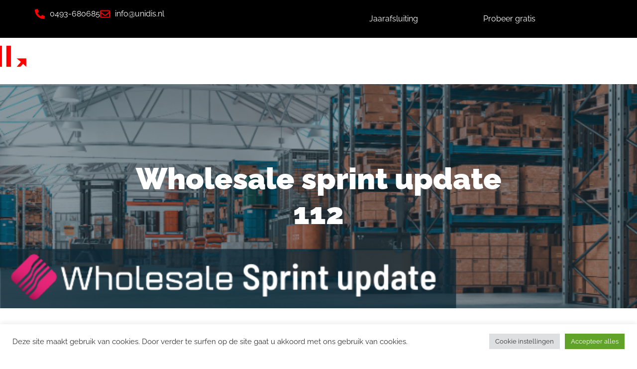

--- FILE ---
content_type: text/css
request_url: https://www.unidis.nl/wp-content/uploads/elementor/css/post-44254.css?ver=1768817739
body_size: 3435
content:
.elementor-kit-44254{--e-global-color-primary:#FF0000;--e-global-color-secondary:#54595F;--e-global-color-text:#7A7A7A;--e-global-color-accent:#61CE70;--e-global-color-5197638:#DE0001;--e-global-color-d93a2ce:#000000;--e-global-color-e334666:#3A3A3A;--e-global-color-bed0f18:#2C2C2C;--e-global-color-55f7a05:#000000;--e-global-color-a7d2fe1:#FFFFFF;--e-global-color-4b24c8d:#02010100;--e-global-color-80fa49f:#FF000014;--e-global-typography-primary-font-family:"Roboto";--e-global-typography-primary-font-weight:600;--e-global-typography-secondary-font-family:"Roboto Slab";--e-global-typography-secondary-font-weight:400;--e-global-typography-text-font-family:"Roboto";--e-global-typography-text-font-weight:400;--e-global-typography-accent-font-family:"Roboto";--e-global-typography-accent-font-weight:500;font-family:"Raleway", Sans-serif;font-size:20px;font-weight:400;line-height:36px;}.elementor-kit-44254 button,.elementor-kit-44254 input[type="button"],.elementor-kit-44254 input[type="submit"],.elementor-kit-44254 .elementor-button{background-color:var( --e-global-color-primary );font-family:"Raleway", Sans-serif;font-size:16px;font-weight:600;line-height:18px;color:var( --e-global-color-a7d2fe1 );padding:15px 30px 15px 30px;}.elementor-kit-44254 button:hover,.elementor-kit-44254 button:focus,.elementor-kit-44254 input[type="button"]:hover,.elementor-kit-44254 input[type="button"]:focus,.elementor-kit-44254 input[type="submit"]:hover,.elementor-kit-44254 input[type="submit"]:focus,.elementor-kit-44254 .elementor-button:hover,.elementor-kit-44254 .elementor-button:focus{background-color:var( --e-global-color-5197638 );color:var( --e-global-color-a7d2fe1 );}.elementor-kit-44254 e-page-transition{background-color:#FFBC7D;}.elementor-kit-44254 a{color:var( --e-global-color-55f7a05 );}.elementor-kit-44254 h1{font-family:"Raleway", Sans-serif;font-size:60px;font-weight:900;line-height:70px;}.elementor-kit-44254 h2{font-family:"Raleway", Sans-serif;font-size:48px;font-weight:800;line-height:52px;}.elementor-kit-44254 h3{font-family:"Raleway", Sans-serif;font-size:32px;font-weight:700;line-height:37px;}.elementor-kit-44254 h4{font-family:"Raleway", Sans-serif;font-size:24px;font-weight:600;line-height:40px;}.elementor-section.elementor-section-boxed > .elementor-container{max-width:1140px;}.e-con{--container-max-width:1140px;}.elementor-widget:not(:last-child){margin-block-end:20px;}.elementor-element{--widgets-spacing:20px 20px;--widgets-spacing-row:20px;--widgets-spacing-column:20px;}{}h1.entry-title{display:var(--page-title-display);}@media(max-width:1024px){.elementor-kit-44254{font-size:18px;line-height:30px;}.elementor-kit-44254 h1{font-size:45px;line-height:38px;}.elementor-kit-44254 h2{font-size:38px;line-height:42px;}.elementor-kit-44254 h3{font-size:28px;line-height:32px;}.elementor-kit-44254 h4{font-size:22px;line-height:28px;}.elementor-section.elementor-section-boxed > .elementor-container{max-width:1024px;}.e-con{--container-max-width:1024px;}}@media(max-width:767px){.elementor-kit-44254{font-size:18px;line-height:26px;}.elementor-kit-44254 h1{font-size:32px;}.elementor-kit-44254 h2{font-size:32px;line-height:36px;}.elementor-kit-44254 h3{font-size:26px;line-height:30px;}.elementor-kit-44254 h4{font-size:22px;line-height:28px;}.elementor-kit-44254 button,.elementor-kit-44254 input[type="button"],.elementor-kit-44254 input[type="submit"],.elementor-kit-44254 .elementor-button{font-size:15px;padding:12px 25px 12px 25px;}.elementor-section.elementor-section-boxed > .elementor-container{max-width:767px;}.e-con{--container-max-width:767px;}}

--- FILE ---
content_type: text/css
request_url: https://www.unidis.nl/wp-content/uploads/elementor/css/post-44469.css?ver=1768817739
body_size: 10899
content:
.elementor-44469 .elementor-element.elementor-element-7359c2b{--display:flex;--flex-direction:row;--container-widget-width:initial;--container-widget-height:100%;--container-widget-flex-grow:1;--container-widget-align-self:stretch;--flex-wrap-mobile:wrap;--gap:0px 0px;--row-gap:0px;--column-gap:0px;--padding-top:10px;--padding-bottom:10px;--padding-left:20px;--padding-right:20px;}.elementor-44469 .elementor-element.elementor-element-7359c2b:not(.elementor-motion-effects-element-type-background), .elementor-44469 .elementor-element.elementor-element-7359c2b > .elementor-motion-effects-container > .elementor-motion-effects-layer{background-color:var( --e-global-color-55f7a05 );}.elementor-44469 .elementor-element.elementor-element-699e5f9{--display:flex;--flex-direction:row;--container-widget-width:calc( ( 1 - var( --container-widget-flex-grow ) ) * 100% );--container-widget-height:100%;--container-widget-flex-grow:1;--container-widget-align-self:stretch;--flex-wrap-mobile:wrap;--align-items:center;--padding-top:0px;--padding-bottom:0px;--padding-left:0px;--padding-right:0px;}.elementor-44469 .elementor-element.elementor-element-699e5f9.e-con{--flex-grow:0;--flex-shrink:0;}.elementor-44469 .elementor-element.elementor-element-2548807 .elementor-icon-list-icon i{color:var( --e-global-color-primary );transition:color 0.3s;}.elementor-44469 .elementor-element.elementor-element-2548807 .elementor-icon-list-icon svg{fill:var( --e-global-color-primary );transition:fill 0.3s;}.elementor-44469 .elementor-element.elementor-element-2548807{--e-icon-list-icon-size:20px;--icon-vertical-offset:0px;}.elementor-44469 .elementor-element.elementor-element-2548807 .elementor-icon-list-item > .elementor-icon-list-text, .elementor-44469 .elementor-element.elementor-element-2548807 .elementor-icon-list-item > a{font-size:16px;}.elementor-44469 .elementor-element.elementor-element-2548807 .elementor-icon-list-text{color:var( --e-global-color-a7d2fe1 );transition:color 0.3s;}.elementor-44469 .elementor-element.elementor-element-a05b35d .elementor-icon-list-icon i{color:var( --e-global-color-primary );transition:color 0.3s;}.elementor-44469 .elementor-element.elementor-element-a05b35d .elementor-icon-list-icon svg{fill:var( --e-global-color-primary );transition:fill 0.3s;}.elementor-44469 .elementor-element.elementor-element-a05b35d{--e-icon-list-icon-size:20px;--icon-vertical-offset:0px;}.elementor-44469 .elementor-element.elementor-element-a05b35d .elementor-icon-list-item > .elementor-icon-list-text, .elementor-44469 .elementor-element.elementor-element-a05b35d .elementor-icon-list-item > a{font-size:16px;}.elementor-44469 .elementor-element.elementor-element-a05b35d .elementor-icon-list-text{color:var( --e-global-color-a7d2fe1 );transition:color 0.3s;}.elementor-44469 .elementor-element.elementor-element-bf31a32{--display:grid;--e-con-grid-template-columns:repeat(2, 1fr);--e-con-grid-template-rows:repeat(1, 1fr);--grid-auto-flow:row;}.elementor-44469 .elementor-element.elementor-element-d92cdec .elementor-icon-list-icon i{transition:color 0.3s;}.elementor-44469 .elementor-element.elementor-element-d92cdec .elementor-icon-list-icon svg{transition:fill 0.3s;}.elementor-44469 .elementor-element.elementor-element-d92cdec{--e-icon-list-icon-size:14px;--icon-vertical-offset:0px;}.elementor-44469 .elementor-element.elementor-element-d92cdec .elementor-icon-list-item > .elementor-icon-list-text, .elementor-44469 .elementor-element.elementor-element-d92cdec .elementor-icon-list-item > a{font-size:16px;}.elementor-44469 .elementor-element.elementor-element-d92cdec .elementor-icon-list-text{text-shadow:0px 0px 10px rgba(0,0,0,0.3);color:#FFFFFF;transition:color 0.3s;}.elementor-44469 .elementor-element.elementor-element-d91cc27 > .elementor-widget-container{margin:0px 0px 0px 0px;padding:0px 0px 0px 0px;}.elementor-44469 .elementor-element.elementor-element-d91cc27 .elementor-icon-list-icon i{transition:color 0.3s;}.elementor-44469 .elementor-element.elementor-element-d91cc27 .elementor-icon-list-icon svg{transition:fill 0.3s;}.elementor-44469 .elementor-element.elementor-element-d91cc27{--e-icon-list-icon-size:14px;--icon-vertical-offset:0px;}.elementor-44469 .elementor-element.elementor-element-d91cc27 .elementor-icon-list-item > .elementor-icon-list-text, .elementor-44469 .elementor-element.elementor-element-d91cc27 .elementor-icon-list-item > a{font-size:16px;}.elementor-44469 .elementor-element.elementor-element-d91cc27 .elementor-icon-list-text{text-shadow:0px 0px 10px rgba(0,0,0,0.3);color:#FFFFFF;transition:color 0.3s;}.elementor-44469 .elementor-element.elementor-element-9a39d2a{--display:flex;--flex-direction:row;--container-widget-width:initial;--container-widget-height:100%;--container-widget-flex-grow:1;--container-widget-align-self:stretch;--flex-wrap-mobile:wrap;--gap:0px 0px;--row-gap:0px;--column-gap:0px;--overlay-opacity:1;--padding-top:15px;--padding-bottom:15px;--padding-left:20px;--padding-right:20px;}.elementor-44469 .elementor-element.elementor-element-9a39d2a::before, .elementor-44469 .elementor-element.elementor-element-9a39d2a > .elementor-background-video-container::before, .elementor-44469 .elementor-element.elementor-element-9a39d2a > .e-con-inner > .elementor-background-video-container::before, .elementor-44469 .elementor-element.elementor-element-9a39d2a > .elementor-background-slideshow::before, .elementor-44469 .elementor-element.elementor-element-9a39d2a > .e-con-inner > .elementor-background-slideshow::before, .elementor-44469 .elementor-element.elementor-element-9a39d2a > .elementor-motion-effects-container > .elementor-motion-effects-layer::before{background-color:transparent;--background-overlay:'';background-image:linear-gradient(30deg, var( --e-global-color-55f7a05 ) 32%, var( --e-global-color-primary ) 30%);}.elementor-44469 .elementor-element.elementor-element-b21f7ac{--display:flex;--min-height:0px;--flex-direction:column;--container-widget-width:100%;--container-widget-height:initial;--container-widget-flex-grow:0;--container-widget-align-self:initial;--flex-wrap-mobile:wrap;--justify-content:center;--padding-top:0px;--padding-bottom:0px;--padding-left:0px;--padding-right:0px;}.elementor-44469 .elementor-element.elementor-element-b21f7ac.e-con{--flex-grow:0;--flex-shrink:0;}.elementor-44469 .elementor-element.elementor-element-07eefc5 > .elementor-widget-container{margin:00px 0px 0px -150px;padding:0px 0px 0px 0px;}.elementor-44469 .elementor-element.elementor-element-07eefc5{text-align:start;}.elementor-44469 .elementor-element.elementor-element-07eefc5 img{width:207px;}.elementor-44469 .elementor-element.elementor-element-42939fe{--display:flex;--flex-direction:column;--container-widget-width:100%;--container-widget-height:initial;--container-widget-flex-grow:0;--container-widget-align-self:initial;--flex-wrap-mobile:wrap;--justify-content:center;--padding-top:0px;--padding-bottom:0px;--padding-left:0px;--padding-right:0px;}.elementor-44469 .elementor-element.elementor-element-197ab6b .elementor-menu-toggle{margin:0 auto;}.elementor-44469 .elementor-element.elementor-element-197ab6b .elementor-nav-menu .elementor-item{font-family:"Raleway", Sans-serif;font-size:16px;font-weight:500;}.elementor-44469 .elementor-element.elementor-element-197ab6b .elementor-nav-menu--main .elementor-item{color:#FFFFFF;fill:#FFFFFF;padding-left:0px;padding-right:0px;padding-top:0px;padding-bottom:0px;}.elementor-44469 .elementor-element.elementor-element-197ab6b{--e-nav-menu-horizontal-menu-item-margin:calc( 20px / 2 );}.elementor-44469 .elementor-element.elementor-element-197ab6b .elementor-nav-menu--main:not(.elementor-nav-menu--layout-horizontal) .elementor-nav-menu > li:not(:last-child){margin-bottom:20px;}.elementor-44469 .elementor-element.elementor-element-197ab6b .elementor-nav-menu--dropdown a:hover,
					.elementor-44469 .elementor-element.elementor-element-197ab6b .elementor-nav-menu--dropdown a.elementor-item-active,
					.elementor-44469 .elementor-element.elementor-element-197ab6b .elementor-nav-menu--dropdown a.highlighted{background-color:var( --e-global-color-primary );}.elementor-44469 .elementor-element.elementor-element-197ab6b .elementor-nav-menu--main > .elementor-nav-menu > li > .elementor-nav-menu--dropdown, .elementor-44469 .elementor-element.elementor-element-197ab6b .elementor-nav-menu__container.elementor-nav-menu--dropdown{margin-top:20px !important;}@media(min-width:768px){.elementor-44469 .elementor-element.elementor-element-699e5f9{--width:58.073%;}.elementor-44469 .elementor-element.elementor-element-b21f7ac{--width:9.057%;}.elementor-44469 .elementor-element.elementor-element-42939fe{--width:75%;}}@media(max-width:1024px) and (min-width:768px){.elementor-44469 .elementor-element.elementor-element-b21f7ac{--width:212.391px;}}@media(max-width:1024px){.elementor-44469 .elementor-element.elementor-element-bf31a32{--grid-auto-flow:row;}.elementor-44469 .elementor-element.elementor-element-07eefc5 > .elementor-widget-container{margin:0px 0px 0px 0px;}.elementor-44469 .elementor-element.elementor-element-07eefc5 img{width:120px;}}@media(max-width:767px){.elementor-44469 .elementor-element.elementor-element-699e5f9{--justify-content:center;}.elementor-44469 .elementor-element.elementor-element-bf31a32{--e-con-grid-template-columns:repeat(2, 1fr);--grid-auto-flow:row;}.elementor-44469 .elementor-element.elementor-element-9a39d2a::before, .elementor-44469 .elementor-element.elementor-element-9a39d2a > .elementor-background-video-container::before, .elementor-44469 .elementor-element.elementor-element-9a39d2a > .e-con-inner > .elementor-background-video-container::before, .elementor-44469 .elementor-element.elementor-element-9a39d2a > .elementor-background-slideshow::before, .elementor-44469 .elementor-element.elementor-element-9a39d2a > .e-con-inner > .elementor-background-slideshow::before, .elementor-44469 .elementor-element.elementor-element-9a39d2a > .elementor-motion-effects-container > .elementor-motion-effects-layer::before{background-color:transparent;background-image:linear-gradient(90deg, var( --e-global-color-55f7a05 ) 75%, var( --e-global-color-primary ) 25%);}.elementor-44469 .elementor-element.elementor-element-b21f7ac{--width:40%;}.elementor-44469 .elementor-element.elementor-element-42939fe{--width:60%;--flex-direction:row;--container-widget-width:calc( ( 1 - var( --container-widget-flex-grow ) ) * 100% );--container-widget-height:100%;--container-widget-flex-grow:1;--container-widget-align-self:stretch;--flex-wrap-mobile:wrap;--justify-content:flex-end;--align-items:flex-end;}.elementor-44469 .elementor-element.elementor-element-197ab6b .elementor-nav-menu--dropdown a{padding-left:30px;padding-right:30px;}.elementor-44469 .elementor-element.elementor-element-197ab6b .elementor-nav-menu--main > .elementor-nav-menu > li > .elementor-nav-menu--dropdown, .elementor-44469 .elementor-element.elementor-element-197ab6b .elementor-nav-menu__container.elementor-nav-menu--dropdown{margin-top:25px !important;}}

--- FILE ---
content_type: text/css
request_url: https://www.unidis.nl/wp-content/uploads/elementor/css/post-44547.css?ver=1768817739
body_size: 18208
content:
.elementor-44547 .elementor-element.elementor-element-48e809a{--display:flex;--flex-direction:column;--container-widget-width:100%;--container-widget-height:initial;--container-widget-flex-grow:0;--container-widget-align-self:initial;--flex-wrap-mobile:wrap;--overlay-opacity:0.41;--padding-top:60px;--padding-bottom:20px;--padding-left:20px;--padding-right:20px;}.elementor-44547 .elementor-element.elementor-element-48e809a:not(.elementor-motion-effects-element-type-background), .elementor-44547 .elementor-element.elementor-element-48e809a > .elementor-motion-effects-container > .elementor-motion-effects-layer{background-color:var( --e-global-color-55f7a05 );}.elementor-44547 .elementor-element.elementor-element-48e809a::before, .elementor-44547 .elementor-element.elementor-element-48e809a > .elementor-background-video-container::before, .elementor-44547 .elementor-element.elementor-element-48e809a > .e-con-inner > .elementor-background-video-container::before, .elementor-44547 .elementor-element.elementor-element-48e809a > .elementor-background-slideshow::before, .elementor-44547 .elementor-element.elementor-element-48e809a > .e-con-inner > .elementor-background-slideshow::before, .elementor-44547 .elementor-element.elementor-element-48e809a > .elementor-motion-effects-container > .elementor-motion-effects-layer::before{background-color:transparent;--background-overlay:'';background-image:linear-gradient(90deg, var( --e-global-color-55f7a05 ) 45%, var( --e-global-color-primary ) 100%);}.elementor-44547 .elementor-element.elementor-element-f436e55{--display:flex;--flex-direction:row;--container-widget-width:initial;--container-widget-height:100%;--container-widget-flex-grow:1;--container-widget-align-self:stretch;--flex-wrap-mobile:wrap;--padding-top:0px;--padding-bottom:0px;--padding-left:0px;--padding-right:0px;}.elementor-44547 .elementor-element.elementor-element-e86a22a{--display:flex;--gap:10px 10px;--row-gap:10px;--column-gap:10px;}.elementor-44547 .elementor-element.elementor-element-24a0987{text-align:start;}.elementor-44547 .elementor-element.elementor-element-24a0987 img{width:150px;}.elementor-44547 .elementor-element.elementor-element-4124e31 > .elementor-widget-container{margin:15px 0px 0px 0px;}.elementor-44547 .elementor-element.elementor-element-4124e31 .elementor-heading-title{font-size:18px;font-weight:600;color:var( --e-global-color-a7d2fe1 );}.elementor-44547 .elementor-element.elementor-element-9ffb95f{width:var( --container-widget-width, 300px );max-width:300px;--container-widget-width:300px;--container-widget-flex-grow:0;font-size:14px;font-weight:400;line-height:22px;color:#F2F2F2;}.elementor-44547 .elementor-element.elementor-element-62151c8 > .elementor-widget-container{margin:15px 0px 0px 0px;}.elementor-44547 .elementor-element.elementor-element-62151c8 .elementor-heading-title{font-size:18px;font-weight:600;color:var( --e-global-color-a7d2fe1 );}.elementor-44547 .elementor-element.elementor-element-e6d25bd{text-align:start;}.elementor-44547 .elementor-element.elementor-element-e6d25bd img{width:140px;}.elementor-44547 .elementor-element.elementor-element-b15da06{text-align:start;}.elementor-44547 .elementor-element.elementor-element-b15da06 img{width:140px;}.elementor-44547 .elementor-element.elementor-element-72894c4{text-align:start;}.elementor-44547 .elementor-element.elementor-element-72894c4 img{width:150px;}.elementor-44547 .elementor-element.elementor-element-63fbc70{--display:flex;--flex-direction:row;--container-widget-width:calc( ( 1 - var( --container-widget-flex-grow ) ) * 100% );--container-widget-height:100%;--container-widget-flex-grow:1;--container-widget-align-self:stretch;--flex-wrap-mobile:wrap;--align-items:center;border-style:none;--border-style:none;--border-radius:4px 4px 4px 4px;--margin-top:20px;--margin-bottom:0px;--margin-left:0px;--margin-right:0px;}.elementor-44547 .elementor-element.elementor-element-63fbc70:not(.elementor-motion-effects-element-type-background), .elementor-44547 .elementor-element.elementor-element-63fbc70 > .elementor-motion-effects-container > .elementor-motion-effects-layer{background-color:#FFFFFF40;}.elementor-44547 .elementor-element.elementor-element-70666a4 .elementor-icon-wrapper{text-align:center;}.elementor-44547 .elementor-element.elementor-element-70666a4.elementor-view-stacked .elementor-icon{background-color:var( --e-global-color-a7d2fe1 );}.elementor-44547 .elementor-element.elementor-element-70666a4.elementor-view-framed .elementor-icon, .elementor-44547 .elementor-element.elementor-element-70666a4.elementor-view-default .elementor-icon{color:var( --e-global-color-a7d2fe1 );border-color:var( --e-global-color-a7d2fe1 );}.elementor-44547 .elementor-element.elementor-element-70666a4.elementor-view-framed .elementor-icon, .elementor-44547 .elementor-element.elementor-element-70666a4.elementor-view-default .elementor-icon svg{fill:var( --e-global-color-a7d2fe1 );}.elementor-44547 .elementor-element.elementor-element-70666a4 .elementor-icon{font-size:30px;}.elementor-44547 .elementor-element.elementor-element-70666a4 .elementor-icon svg{height:30px;}.elementor-44547 .elementor-element.elementor-element-f0c4fdc .elementor-heading-title{font-size:18px;line-height:24px;color:var( --e-global-color-a7d2fe1 );}.elementor-44547 .elementor-element.elementor-element-ae8e68d{--display:flex;--gap:5px 5px;--row-gap:5px;--column-gap:5px;}.elementor-44547 .elementor-element.elementor-element-9287509 .elementor-heading-title{color:var( --e-global-color-a7d2fe1 );}.elementor-44547 .elementor-element.elementor-element-62922ab > .elementor-widget-container{margin:15px 0px 0px 0px;}.elementor-44547 .elementor-element.elementor-element-62922ab .elementor-heading-title{font-size:18px;font-weight:600;color:var( --e-global-color-a7d2fe1 );}.elementor-44547 .elementor-element.elementor-element-7f3fdd1 > .elementor-widget-container{margin:-1px 0px 0px 0px;padding:0px 0px 0px 0px;}.elementor-44547 .elementor-element.elementor-element-7f3fdd1 .elementor-icon-list-icon i{color:var( --e-global-color-primary );transition:color 0.3s;}.elementor-44547 .elementor-element.elementor-element-7f3fdd1 .elementor-icon-list-icon svg{fill:var( --e-global-color-primary );transition:fill 0.3s;}.elementor-44547 .elementor-element.elementor-element-7f3fdd1{--e-icon-list-icon-size:15px;--icon-vertical-offset:0px;}.elementor-44547 .elementor-element.elementor-element-7f3fdd1 .elementor-icon-list-item > .elementor-icon-list-text, .elementor-44547 .elementor-element.elementor-element-7f3fdd1 .elementor-icon-list-item > a{font-size:14px;}.elementor-44547 .elementor-element.elementor-element-7f3fdd1 .elementor-icon-list-text{color:#F2F2F2;transition:color 0.3s;}.elementor-44547 .elementor-element.elementor-element-c807cba > .elementor-widget-container{margin:-10px 0px 0px 0px;}.elementor-44547 .elementor-element.elementor-element-c807cba .elementor-icon-list-icon i{color:var( --e-global-color-primary );transition:color 0.3s;}.elementor-44547 .elementor-element.elementor-element-c807cba .elementor-icon-list-icon svg{fill:var( --e-global-color-primary );transition:fill 0.3s;}.elementor-44547 .elementor-element.elementor-element-c807cba{--e-icon-list-icon-size:15px;--icon-vertical-offset:0px;}.elementor-44547 .elementor-element.elementor-element-c807cba .elementor-icon-list-item > .elementor-icon-list-text, .elementor-44547 .elementor-element.elementor-element-c807cba .elementor-icon-list-item > a{font-size:14px;}.elementor-44547 .elementor-element.elementor-element-c807cba .elementor-icon-list-text{color:#F2F2F2;transition:color 0.3s;}.elementor-44547 .elementor-element.elementor-element-126b9f4 > .elementor-widget-container{margin:15px 0px 0px 0px;}.elementor-44547 .elementor-element.elementor-element-126b9f4 .elementor-heading-title{font-size:18px;font-weight:600;color:var( --e-global-color-a7d2fe1 );}.elementor-44547 .elementor-element.elementor-element-e1879e7 > .elementor-widget-container{margin:0px 0px 0px 0px;padding:0px 0px 0px 0px;}.elementor-44547 .elementor-element.elementor-element-e1879e7 .elementor-icon-list-icon i{color:var( --e-global-color-primary );transition:color 0.3s;}.elementor-44547 .elementor-element.elementor-element-e1879e7 .elementor-icon-list-icon svg{fill:var( --e-global-color-primary );transition:fill 0.3s;}.elementor-44547 .elementor-element.elementor-element-e1879e7{--e-icon-list-icon-size:15px;--icon-vertical-offset:0px;}.elementor-44547 .elementor-element.elementor-element-e1879e7 .elementor-icon-list-item > .elementor-icon-list-text, .elementor-44547 .elementor-element.elementor-element-e1879e7 .elementor-icon-list-item > a{font-size:14px;}.elementor-44547 .elementor-element.elementor-element-e1879e7 .elementor-icon-list-text{color:#F2F2F2;transition:color 0.3s;}.elementor-44547 .elementor-element.elementor-element-f238c20 > .elementor-widget-container{margin:-10px 0px 0px 0px;padding:0px 0px 0px 0px;}.elementor-44547 .elementor-element.elementor-element-f238c20 .elementor-icon-list-icon i{color:var( --e-global-color-primary );transition:color 0.3s;}.elementor-44547 .elementor-element.elementor-element-f238c20 .elementor-icon-list-icon svg{fill:var( --e-global-color-primary );transition:fill 0.3s;}.elementor-44547 .elementor-element.elementor-element-f238c20{--e-icon-list-icon-size:15px;--icon-vertical-offset:0px;}.elementor-44547 .elementor-element.elementor-element-f238c20 .elementor-icon-list-item > .elementor-icon-list-text, .elementor-44547 .elementor-element.elementor-element-f238c20 .elementor-icon-list-item > a{font-size:14px;}.elementor-44547 .elementor-element.elementor-element-f238c20 .elementor-icon-list-text{color:#F2F2F2;transition:color 0.3s;}.elementor-44547 .elementor-element.elementor-element-b963f55 > .elementor-widget-container{margin:15px 0px 0px 0px;}.elementor-44547 .elementor-element.elementor-element-b963f55 .elementor-heading-title{font-size:18px;font-weight:600;color:var( --e-global-color-a7d2fe1 );}.elementor-44547 .elementor-element.elementor-element-d5e7c33 > .elementor-widget-container{margin:0px 0px 0px 0px;padding:0px 0px 0px 0px;}.elementor-44547 .elementor-element.elementor-element-d5e7c33 .elementor-icon-list-icon i{color:var( --e-global-color-primary );transition:color 0.3s;}.elementor-44547 .elementor-element.elementor-element-d5e7c33 .elementor-icon-list-icon svg{fill:var( --e-global-color-primary );transition:fill 0.3s;}.elementor-44547 .elementor-element.elementor-element-d5e7c33{--e-icon-list-icon-size:15px;--icon-vertical-offset:0px;}.elementor-44547 .elementor-element.elementor-element-d5e7c33 .elementor-icon-list-item > .elementor-icon-list-text, .elementor-44547 .elementor-element.elementor-element-d5e7c33 .elementor-icon-list-item > a{font-size:14px;}.elementor-44547 .elementor-element.elementor-element-d5e7c33 .elementor-icon-list-text{color:#F2F2F2;transition:color 0.3s;}.elementor-44547 .elementor-element.elementor-element-32814eb > .elementor-widget-container{margin:-10px 0px 0px 0px;padding:0px 0px 0px 0px;}.elementor-44547 .elementor-element.elementor-element-32814eb .elementor-icon-list-icon i{color:var( --e-global-color-primary );transition:color 0.3s;}.elementor-44547 .elementor-element.elementor-element-32814eb .elementor-icon-list-icon svg{fill:var( --e-global-color-primary );transition:fill 0.3s;}.elementor-44547 .elementor-element.elementor-element-32814eb{--e-icon-list-icon-size:15px;--icon-vertical-offset:0px;}.elementor-44547 .elementor-element.elementor-element-32814eb .elementor-icon-list-item > .elementor-icon-list-text, .elementor-44547 .elementor-element.elementor-element-32814eb .elementor-icon-list-item > a{font-size:14px;}.elementor-44547 .elementor-element.elementor-element-32814eb .elementor-icon-list-text{color:#F2F2F2;transition:color 0.3s;}.elementor-44547 .elementor-element.elementor-element-49d8a12 > .elementor-widget-container{margin:15px 0px 0px 0px;}.elementor-44547 .elementor-element.elementor-element-49d8a12 .elementor-heading-title{font-size:18px;font-weight:600;color:var( --e-global-color-a7d2fe1 );}.elementor-44547 .elementor-element.elementor-element-6f82997{width:var( --container-widget-width, 300px );max-width:300px;--container-widget-width:300px;--container-widget-flex-grow:0;font-size:14px;font-weight:400;line-height:22px;color:#FFFFFF;}.elementor-44547 .elementor-element.elementor-element-d763018 > .elementor-widget-container{margin:-10px 0px 0px 0px;padding:0px 0px 0px 0px;}.elementor-44547 .elementor-element.elementor-element-d763018 .elementor-icon-list-icon i{color:var( --e-global-color-primary );transition:color 0.3s;}.elementor-44547 .elementor-element.elementor-element-d763018 .elementor-icon-list-icon svg{fill:var( --e-global-color-primary );transition:fill 0.3s;}.elementor-44547 .elementor-element.elementor-element-d763018{--e-icon-list-icon-size:15px;--icon-vertical-offset:0px;}.elementor-44547 .elementor-element.elementor-element-d763018 .elementor-icon-list-item > .elementor-icon-list-text, .elementor-44547 .elementor-element.elementor-element-d763018 .elementor-icon-list-item > a{font-size:14px;}.elementor-44547 .elementor-element.elementor-element-d763018 .elementor-icon-list-text{color:#F2F2F2;transition:color 0.3s;}.elementor-44547 .elementor-element.elementor-element-94f2202{--display:flex;--gap:5px 5px;--row-gap:5px;--column-gap:5px;}.elementor-44547 .elementor-element.elementor-element-f37837e .elementor-heading-title{color:var( --e-global-color-a7d2fe1 );}.elementor-44547 .elementor-element.elementor-element-3c510cc{--display:flex;--flex-direction:row;--container-widget-width:calc( ( 1 - var( --container-widget-flex-grow ) ) * 100% );--container-widget-height:100%;--container-widget-flex-grow:1;--container-widget-align-self:stretch;--flex-wrap-mobile:wrap;--justify-content:center;--align-items:center;border-style:solid;--border-style:solid;border-width:1px 0px 0px 0px;--border-top-width:1px;--border-right-width:0px;--border-bottom-width:0px;--border-left-width:0px;border-color:#E7E7E7;--border-color:#E7E7E7;--padding-top:20px;--padding-bottom:20px;--padding-left:0px;--padding-right:0px;}.elementor-44547 .elementor-element.elementor-element-adc736b{text-align:center;font-size:14px;line-height:22px;color:#BFBFBF;}.elementor-44547 .elementor-element.elementor-element-8ef5323 .elementor-nav-menu .elementor-item{font-size:14px;}.elementor-44547 .elementor-element.elementor-element-8ef5323 .elementor-nav-menu--main .elementor-item{color:var( --e-global-color-a7d2fe1 );fill:var( --e-global-color-a7d2fe1 );padding-left:0px;padding-right:0px;padding-top:0px;padding-bottom:0px;}.elementor-44547 .elementor-element.elementor-element-8ef5323 .elementor-nav-menu--main .elementor-item:hover,
					.elementor-44547 .elementor-element.elementor-element-8ef5323 .elementor-nav-menu--main .elementor-item.elementor-item-active,
					.elementor-44547 .elementor-element.elementor-element-8ef5323 .elementor-nav-menu--main .elementor-item.highlighted,
					.elementor-44547 .elementor-element.elementor-element-8ef5323 .elementor-nav-menu--main .elementor-item:focus{color:var( --e-global-color-primary );fill:var( --e-global-color-primary );}.elementor-44547 .elementor-element.elementor-element-8ef5323 .elementor-nav-menu--main .elementor-item.elementor-item-active{color:var( --e-global-color-a7d2fe1 );}.elementor-44547 .elementor-element.elementor-element-8ef5323 .e--pointer-framed .elementor-item:before{border-width:0px;}.elementor-44547 .elementor-element.elementor-element-8ef5323 .e--pointer-framed.e--animation-draw .elementor-item:before{border-width:0 0 0px 0px;}.elementor-44547 .elementor-element.elementor-element-8ef5323 .e--pointer-framed.e--animation-draw .elementor-item:after{border-width:0px 0px 0 0;}.elementor-44547 .elementor-element.elementor-element-8ef5323 .e--pointer-framed.e--animation-corners .elementor-item:before{border-width:0px 0 0 0px;}.elementor-44547 .elementor-element.elementor-element-8ef5323 .e--pointer-framed.e--animation-corners .elementor-item:after{border-width:0 0px 0px 0;}.elementor-44547 .elementor-element.elementor-element-8ef5323 .e--pointer-underline .elementor-item:after,
					 .elementor-44547 .elementor-element.elementor-element-8ef5323 .e--pointer-overline .elementor-item:before,
					 .elementor-44547 .elementor-element.elementor-element-8ef5323 .e--pointer-double-line .elementor-item:before,
					 .elementor-44547 .elementor-element.elementor-element-8ef5323 .e--pointer-double-line .elementor-item:after{height:0px;}.elementor-44547 .elementor-element.elementor-element-8ef5323{--e-nav-menu-horizontal-menu-item-margin:calc( 15px / 2 );}.elementor-44547 .elementor-element.elementor-element-8ef5323 .elementor-nav-menu--main:not(.elementor-nav-menu--layout-horizontal) .elementor-nav-menu > li:not(:last-child){margin-bottom:15px;}@media(max-width:1024px){.elementor-44547 .elementor-element.elementor-element-70666a4 .elementor-icon{font-size:25px;}.elementor-44547 .elementor-element.elementor-element-70666a4 .elementor-icon svg{height:25px;}.elementor-44547 .elementor-element.elementor-element-f0c4fdc .elementor-heading-title{font-size:12px;}}@media(min-width:768px){.elementor-44547 .elementor-element.elementor-element-e86a22a{--width:30%;}.elementor-44547 .elementor-element.elementor-element-63fbc70{--width:80%;}.elementor-44547 .elementor-element.elementor-element-ae8e68d{--width:30%;}.elementor-44547 .elementor-element.elementor-element-94f2202{--width:35%;}}@media(max-width:767px){.elementor-44547 .elementor-element.elementor-element-e86a22a{--padding-top:0px;--padding-bottom:0px;--padding-left:0px;--padding-right:0px;}.elementor-44547 .elementor-element.elementor-element-ae8e68d{--padding-top:0px;--padding-bottom:0px;--padding-left:0px;--padding-right:0px;}.elementor-44547 .elementor-element.elementor-element-94f2202{--padding-top:0px;--padding-bottom:0px;--padding-left:0px;--padding-right:0px;}.elementor-44547 .elementor-element.elementor-element-3c510cc{--gap:5px 5px;--row-gap:5px;--column-gap:5px;}}/* Start custom CSS for container, class: .elementor-element-63fbc70 */.elementor-icon-wrapper{
    display: flex
}/* End custom CSS */
/* Start custom CSS for html, class: .elementor-element-ca92315 */._form_29 {
    border-radius: 12px;
    background: #ffebeb;
    padding: 20px 25px 20px 25px;
}/* End custom CSS */

--- FILE ---
content_type: text/css
request_url: https://www.unidis.nl/wp-content/uploads/elementor/css/post-44950.css?ver=1768818226
body_size: 2872
content:
.elementor-44950 .elementor-element.elementor-element-0f113fb{--display:flex;--min-height:450px;--flex-direction:column;--container-widget-width:100%;--container-widget-height:initial;--container-widget-flex-grow:0;--container-widget-align-self:initial;--flex-wrap-mobile:wrap;--justify-content:center;--gap:5px 5px;--row-gap:5px;--column-gap:5px;--overlay-opacity:0.5;--padding-top:0px;--padding-bottom:0px;--padding-left:0px;--padding-right:0px;}.elementor-44950 .elementor-element.elementor-element-0f113fb:not(.elementor-motion-effects-element-type-background), .elementor-44950 .elementor-element.elementor-element-0f113fb > .elementor-motion-effects-container > .elementor-motion-effects-layer{background-color:var( --e-global-color-d93a2ce );background-position:center center;background-repeat:no-repeat;background-size:cover;}.elementor-44950 .elementor-element.elementor-element-0f113fb::before, .elementor-44950 .elementor-element.elementor-element-0f113fb > .elementor-background-video-container::before, .elementor-44950 .elementor-element.elementor-element-0f113fb > .e-con-inner > .elementor-background-video-container::before, .elementor-44950 .elementor-element.elementor-element-0f113fb > .elementor-background-slideshow::before, .elementor-44950 .elementor-element.elementor-element-0f113fb > .e-con-inner > .elementor-background-slideshow::before, .elementor-44950 .elementor-element.elementor-element-0f113fb > .elementor-motion-effects-container > .elementor-motion-effects-layer::before{background-color:var( --e-global-color-55f7a05 );--background-overlay:'';}.elementor-44950 .elementor-element.elementor-element-c9ea4ec{text-align:center;}.elementor-44950 .elementor-element.elementor-element-c9ea4ec .elementor-heading-title{color:var( --e-global-color-a7d2fe1 );}.elementor-44950 .elementor-element.elementor-element-c880a54{--display:flex;--flex-direction:column;--container-widget-width:100%;--container-widget-height:initial;--container-widget-flex-grow:0;--container-widget-align-self:initial;--flex-wrap-mobile:wrap;--padding-top:60px;--padding-bottom:60px;--padding-left:20px;--padding-right:20px;}.elementor-44950 .elementor-element.elementor-element-f5df600 .elementor-icon-list-icon{width:14px;}.elementor-44950 .elementor-element.elementor-element-f5df600 .elementor-icon-list-icon i{font-size:14px;}.elementor-44950 .elementor-element.elementor-element-f5df600 .elementor-icon-list-icon svg{--e-icon-list-icon-size:14px;}@media(min-width:768px){.elementor-44950 .elementor-element.elementor-element-0f113fb{--content-width:850px;}}@media(max-width:1024px){.elementor-44950 .elementor-element.elementor-element-0f113fb{--min-height:300px;--gap:10px 10px;--row-gap:10px;--column-gap:10px;--padding-top:100px;--padding-bottom:0px;--padding-left:0px;--padding-right:0px;}}@media(max-width:767px){.elementor-44950 .elementor-element.elementor-element-0f113fb{--min-height:300px;--justify-content:center;--padding-top:0px;--padding-bottom:0px;--padding-left:0px;--padding-right:0px;}}

--- FILE ---
content_type: text/css; charset=utf-8
request_url: https://fonts.bunny.net/css?family=helvetica:400,700|IBM+Plex+Sans:400
body_size: 464
content:
/* greek */
@font-face {
  font-family: 'IBM Plex Sans';
  font-style: normal;
  font-weight: 400;
  src: url(https://fonts.bunny.net/ibm-plex-sans/files/ibm-plex-sans-greek-400-normal.woff2) format('woff2'), url(https://fonts.bunny.net/ibm-plex-sans/files/ibm-plex-sans-greek-400-normal.woff) format('woff'); 
  unicode-range: U+0370-0377,U+037A-037F,U+0384-038A,U+038C,U+038E-03A1,U+03A3-03FF;
}

/* latin */
@font-face {
  font-family: 'IBM Plex Sans';
  font-style: normal;
  font-weight: 400;
  src: url(https://fonts.bunny.net/ibm-plex-sans/files/ibm-plex-sans-latin-400-normal.woff2) format('woff2'), url(https://fonts.bunny.net/ibm-plex-sans/files/ibm-plex-sans-latin-400-normal.woff) format('woff'); 
  unicode-range: U+0000-00FF,U+0131,U+0152-0153,U+02BB-02BC,U+02C6,U+02DA,U+02DC,U+0304,U+0308,U+0329,U+2000-206F,U+20AC,U+2122,U+2191,U+2193,U+2212,U+2215,U+FEFF,U+FFFD;
}

/* cyrillic */
@font-face {
  font-family: 'IBM Plex Sans';
  font-style: normal;
  font-weight: 400;
  src: url(https://fonts.bunny.net/ibm-plex-sans/files/ibm-plex-sans-cyrillic-400-normal.woff2) format('woff2'), url(https://fonts.bunny.net/ibm-plex-sans/files/ibm-plex-sans-cyrillic-400-normal.woff) format('woff'); 
  unicode-range: U+0301,U+0400-045F,U+0490-0491,U+04B0-04B1,U+2116;
}

/* latin-ext */
@font-face {
  font-family: 'IBM Plex Sans';
  font-style: normal;
  font-weight: 400;
  src: url(https://fonts.bunny.net/ibm-plex-sans/files/ibm-plex-sans-latin-ext-400-normal.woff2) format('woff2'), url(https://fonts.bunny.net/ibm-plex-sans/files/ibm-plex-sans-latin-ext-400-normal.woff) format('woff'); 
  unicode-range: U+0100-02BA,U+02BD-02C5,U+02C7-02CC,U+02CE-02D7,U+02DD-02FF,U+0304,U+0308,U+0329,U+1D00-1DBF,U+1E00-1E9F,U+1EF2-1EFF,U+2020,U+20A0-20AB,U+20AD-20C0,U+2113,U+2C60-2C7F,U+A720-A7FF;
}

/* vietnamese */
@font-face {
  font-family: 'IBM Plex Sans';
  font-style: normal;
  font-weight: 400;
  src: url(https://fonts.bunny.net/ibm-plex-sans/files/ibm-plex-sans-vietnamese-400-normal.woff2) format('woff2'), url(https://fonts.bunny.net/ibm-plex-sans/files/ibm-plex-sans-vietnamese-400-normal.woff) format('woff'); 
  unicode-range: U+0102-0103,U+0110-0111,U+0128-0129,U+0168-0169,U+01A0-01A1,U+01AF-01B0,U+0300-0301,U+0303-0304,U+0308-0309,U+0323,U+0329,U+1EA0-1EF9,U+20AB;
}

/* cyrillic-ext */
@font-face {
  font-family: 'IBM Plex Sans';
  font-style: normal;
  font-weight: 400;
  src: url(https://fonts.bunny.net/ibm-plex-sans/files/ibm-plex-sans-cyrillic-ext-400-normal.woff2) format('woff2'), url(https://fonts.bunny.net/ibm-plex-sans/files/ibm-plex-sans-cyrillic-ext-400-normal.woff) format('woff'); 
  unicode-range: U+0460-052F,U+1C80-1C8A,U+20B4,U+2DE0-2DFF,U+A640-A69F,U+FE2E-FE2F;
}



--- FILE ---
content_type: application/javascript
request_url: https://koi-3qn8xt113e.marketingautomation.services/koi?rf=&hn=www.unidis.nl&lg=en-US%40posix&sr=1280x720&cd=24&vr=2.4.1&se=1769030856100&ac=KOI-46C4BTPN6Q&ts=1769030856&pt=NaN&pl=NaN&loc=https%3A%2F%2Fwww.unidis.nl%2Fwholesale-sprint-update-112%2F&tp=page&ti=Wholesale%20sprint%20update%20112%20-%20Unidis
body_size: -71
content:
window._ss.handleResponse({"isChatbotCapable":false,"trackingID":"202601|697144c897608117556cc15b","type":"page"});


--- FILE ---
content_type: text/javascript;charset=UTF-8
request_url: https://unidis.activehosted.com/f/embed.php?id=29
body_size: 9971
content:
window.cfields = {"1":"bedrijfsnaam"};
window._show_thank_you = function(id, message, trackcmp_url, email) {
    var form = document.getElementById('_form_' + id + '_'), thank_you = form.querySelector('._form-thank-you');
    form.querySelector('._form-content').style.display = 'none';
    thank_you.innerHTML = message;
    thank_you.style.display = 'block';
    const vgoAlias = typeof visitorGlobalObjectAlias === 'undefined' ? 'vgo' : visitorGlobalObjectAlias;
    var visitorObject = window[vgoAlias];
    if (email && typeof visitorObject !== 'undefined') {
        visitorObject('setEmail', email);
        visitorObject('update');
    } else if (typeof(trackcmp_url) != 'undefined' && trackcmp_url) {
        // Site tracking URL to use after inline form submission.
        _load_script(trackcmp_url);
    }
    if (typeof window._form_callback !== 'undefined') window._form_callback(id);
    thank_you.setAttribute('tabindex', '-1');
    thank_you.focus();
};
window._show_unsubscribe = function(id, message, trackcmp_url, email) {
    var form = document.getElementById('_form_' + id + '_'), unsub = form.querySelector('._form-thank-you');
    var branding = form.querySelector('._form-branding');
    if (branding) {
        branding.style.display = 'none';
    }
    form.querySelector('._form-content').style.display = 'none';
    unsub.style.display = 'block';
    form.insertAdjacentHTML('afterend', message)
    const vgoAlias = typeof visitorGlobalObjectAlias === 'undefined' ? 'vgo' : visitorGlobalObjectAlias;
    var visitorObject = window[vgoAlias];
    if (email && typeof visitorObject !== 'undefined') {
        visitorObject('setEmail', email);
        visitorObject('update');
    } else if (typeof(trackcmp_url) != 'undefined' && trackcmp_url) {
        // Site tracking URL to use after inline form submission.
        _load_script(trackcmp_url);
    }
    if (typeof window._form_callback !== 'undefined') window._form_callback(id);
};
window._show_error = function(id, message, html) {
    var form = document.getElementById('_form_' + id + '_'),
        err = document.createElement('div'),
        button = form.querySelector('button[type="submit"]'),
        old_error = form.querySelector('._form_error');
    if (old_error) old_error.parentNode.removeChild(old_error);
    err.innerHTML = message;
    err.className = '_error-inner _form_error _no_arrow';
    var wrapper = document.createElement('div');
    wrapper.className = '_form-inner _show_be_error';
    wrapper.appendChild(err);
    button.parentNode.insertBefore(wrapper, button);
    var submitButton = form.querySelector('[id^="_form"][id$="_submit"]');
    submitButton.disabled = false;
    submitButton.classList.remove('processing');
    if (html) {
        var div = document.createElement('div');
        div.className = '_error-html';
        div.innerHTML = html;
        err.appendChild(div);
    }
};
window._show_pc_confirmation = function(id, header, detail, show, email) {
    var form = document.getElementById('_form_' + id + '_'), pc_confirmation = form.querySelector('._form-pc-confirmation');
    if (pc_confirmation.style.display === 'none') {
        form.querySelector('._form-content').style.display = 'none';
        pc_confirmation.innerHTML = "<div class='_form-title'>" + header + "</div>" + "<p>" + detail + "</p>" +
        "<button class='_submit' id='hideButton'>Voorkeuren beheren</button>";
        pc_confirmation.style.display = 'block';
        var mp = document.querySelector('input[name="mp"]');
        mp.value = '0';
    } else {
        form.querySelector('._form-content').style.display = 'inline';
        pc_confirmation.style.display = 'none';
    }

    var hideButton = document.getElementById('hideButton');
    // Add event listener to the button
    hideButton.addEventListener('click', function() {
        var submitButton = document.querySelector('#_form_29_submit');
        submitButton.disabled = false;
        submitButton.classList.remove('processing');
        var mp = document.querySelector('input[name="mp"]');
        mp.value = '1';
        const cacheBuster = new URL(window.location.href);
        cacheBuster.searchParams.set('v', new Date().getTime());
        window.location.href = cacheBuster.toString();
    });

    const vgoAlias = typeof visitorGlobalObjectAlias === 'undefined' ? 'vgo' : visitorGlobalObjectAlias;
    var visitorObject = window[vgoAlias];
    if (email && typeof visitorObject !== 'undefined') {
        visitorObject('setEmail', email);
        visitorObject('update');
    } else if (typeof(trackcmp_url) != 'undefined' && trackcmp_url) {
        // Site tracking URL to use after inline form submission.
        _load_script(trackcmp_url);
    }
    if (typeof window._form_callback !== 'undefined') window._form_callback(id);
};
window._load_script = function(url, callback, isSubmit) {
    var head = document.querySelector('head'), script = document.createElement('script'), r = false;
    var submitButton = document.querySelector('#_form_29_submit');
    script.charset = 'utf-8';
    script.src = url;
    if (callback) {
        script.onload = script.onreadystatechange = function() {
            if (!r && (!this.readyState || this.readyState == 'complete')) {
                r = true;
                callback();
            }
        };
    }
    script.onerror = function() {
        if (isSubmit) {
            if (script.src.length > 10000) {
                _show_error("697144C67C18E", "Sorry, je inzending is mislukt. Kort je antwoorden en probeer het opnieuw.");
            } else {
                _show_error("697144C67C18E", "Sorry, je inzending is mislukt. Probeer het opnieuw.");
            }
            submitButton.disabled = false;
            submitButton.classList.remove('processing');
        }
    }

    head.appendChild(script);
};
(function() {
    var iti;
    if (window.location.search.search("excludeform") !== -1) return false;
    var getCookie = function(name) {
        var match = document.cookie.match(new RegExp('(^|; )' + name + '=([^;]+)'));
        return match ? match[2] : localStorage.getItem(name);
    }
    var setCookie = function(name, value) {
        var now = new Date();
        var time = now.getTime();
        var expireTime = time + 1000 * 60 * 60 * 24 * 365;
        now.setTime(expireTime);
        document.cookie = name + '=' + value + '; expires=' + now + ';path=/; Secure; SameSite=Lax;';
        localStorage.setItem(name, value);
    }
    var addEvent = function(element, event, func) {
        if (element.addEventListener) {
            element.addEventListener(event, func);
        } else {
            var oldFunc = element['on' + event];
            element['on' + event] = function() {
                oldFunc.apply(this, arguments);
                func.apply(this, arguments);
            };
        }
    }
    var _removed = false;
    var _form_output = '\<style\>@import url(https:\/\/fonts.bunny.net\/css?family=helvetica:400,700|IBM+Plex+Sans:400);\<\/style\>\<style\>\n#_form_697144C67C18E_{font-size:14px;line-height:1.6;font-family:arial, helvetica, sans-serif;margin:0}._form_hide{display:none;visibility:hidden}._form_show{display:block;visibility:visible}#_form_697144C67C18E_._form-top{top:0}#_form_697144C67C18E_._form-bottom{bottom:0}#_form_697144C67C18E_._form-left{left:0}#_form_697144C67C18E_._form-right{right:0}#_form_697144C67C18E_ input[type=\"text\"],#_form_697144C67C18E_ input[type=\"tel\"],#_form_697144C67C18E_ input[type=\"date\"],#_form_697144C67C18E_ textarea{padding:6px;height:auto;border:#979797 1px solid;border-radius:4px;color:#000 !important;font-size:14px;-webkit-box-sizing:border-box;-moz-box-sizing:border-box;box-sizing:border-box}#_form_697144C67C18E_ textarea{resize:none}#_form_697144C67C18E_ ._submit{-webkit-appearance:none;cursor:pointer;font-family:arial, sans-serif;font-size:14px;text-align:center;background:#FFFFFF !important;border:0 !important;-moz-border-radius:4px !important;-webkit-border-radius:4px !important;border-radius:4px !important;color:#FF0000 !important;padding:15px !important}#_form_697144C67C18E_ ._submit:disabled{cursor:not-allowed;opacity:0.4}#_form_697144C67C18E_ ._submit.processing{position:relative}#_form_697144C67C18E_ ._submit.processing::before{content:\"\";width:1em;height:1em;position:absolute;z-index:1;top:50%;left:50%;border:double 3px transparent;border-radius:50%;background-image:linear-gradient(#FFFFFF, #FFFFFF), conic-gradient(#FFFFFF, #FF0000);background-origin:border-box;background-clip:content-box, border-box;animation:1200ms ease 0s infinite normal none running _spin}#_form_697144C67C18E_ ._submit.processing::after{content:\"\";position:absolute;top:0;bottom:0;left:0;right:0}@keyframes _spin{0%{transform:translate(-50%, -50%) rotate(90deg)}100%{transform:translate(-50%, -50%) rotate(450deg)}}#_form_697144C67C18E_ ._close-icon{cursor:pointer;background-image:url(\"https:\/\/d226aj4ao1t61q.cloudfront.net\/esfkyjh1u_forms-close-dark.png\");background-repeat:no-repeat;background-size:14.2px 14.2px;position:absolute;display:block;top:11px;right:9px;overflow:hidden;width:16.2px;height:16.2px}#_form_697144C67C18E_ ._close-icon:before{position:relative}#_form_697144C67C18E_ ._form-body{margin-bottom:30px}#_form_697144C67C18E_ ._form-image-left{width:150px;float:left}#_form_697144C67C18E_ ._form-content-right{margin-left:164px}#_form_697144C67C18E_ ._form-branding{color:#fff;font-size:10px;clear:both;text-align:left;margin-top:30px;font-weight:100}#_form_697144C67C18E_ ._form-branding ._logo{display:block;width:130px;height:14px;margin-top:6px;background-image:url(\"https:\/\/d226aj4ao1t61q.cloudfront.net\/hh9ujqgv5_aclogo_li.png\");background-size:130px auto;background-repeat:no-repeat}#_form_697144C67C18E_ .form-sr-only{position:absolute;width:1px;height:1px;padding:0;margin:-1px;overflow:hidden;clip:rect(0, 0, 0, 0);border:0}#_form_697144C67C18E_ ._form-label,#_form_697144C67C18E_ ._form_element ._form-label{font-weight:bold;margin-bottom:5px;display:block}#_form_697144C67C18E_._dark ._form-branding{color:#333}#_form_697144C67C18E_._dark ._form-branding ._logo{background-image:url(\"https:\/\/d226aj4ao1t61q.cloudfront.net\/jftq2c8s_aclogo_dk.png\")}#_form_697144C67C18E_ ._form_element{position:relative;margin-bottom:10px;font-size:0;max-width:100%}#_form_697144C67C18E_ ._form_element *{font-size:14px}#_form_697144C67C18E_ ._form_element._clear{clear:both;width:100%;float:none}#_form_697144C67C18E_ ._form_element._clear:after{clear:left}#_form_697144C67C18E_ ._form_element input[type=\"text\"],#_form_697144C67C18E_ ._form_element input[type=\"date\"],#_form_697144C67C18E_ ._form_element select,#_form_697144C67C18E_ ._form_element textarea:not(.g-recaptcha-response){display:block;width:100%;-webkit-box-sizing:border-box;-moz-box-sizing:border-box;box-sizing:border-box;font-family:inherit}#_form_697144C67C18E_ ._field-wrapper{position:relative}#_form_697144C67C18E_ ._inline-style{float:left}#_form_697144C67C18E_ ._inline-style input[type=\"text\"]{width:150px}#_form_697144C67C18E_ ._inline-style:not(._clear){margin-right:20px}#_form_697144C67C18E_ ._form_element img._form-image{max-width:100%}#_form_697144C67C18E_ ._form_element ._form-fieldset{border:0;padding:0.01em 0 0 0;margin:0;min-width:0}#_form_697144C67C18E_ ._clear-element{clear:left}#_form_697144C67C18E_ ._full_width{width:100%}#_form_697144C67C18E_ ._form_full_field{display:block;width:100%;margin-bottom:10px}#_form_697144C67C18E_ input[type=\"text\"]._has_error,#_form_697144C67C18E_ textarea._has_error{border:#F37C7B 1px solid}#_form_697144C67C18E_ input[type=\"checkbox\"]._has_error{outline:#F37C7B 1px solid}#_form_697144C67C18E_ ._show_be_error{float:left}#_form_697144C67C18E_ ._error{display:block;position:absolute;font-size:14px;z-index:10000001}#_form_697144C67C18E_ ._error._above{padding-bottom:4px;bottom:39px;right:0}#_form_697144C67C18E_ ._error._below{padding-top:8px;top:100%;right:0}#_form_697144C67C18E_ ._error._above ._error-arrow{bottom:-4px;right:15px;border-left:8px solid transparent;border-right:8px solid transparent;border-top:8px solid #FFDDDD}#_form_697144C67C18E_ ._error._below ._error-arrow{top:0;right:15px;border-left:8px solid transparent;border-right:8px solid transparent;border-bottom:8px solid #FFDDDD}#_form_697144C67C18E_ ._error-inner{padding:12px 12px 12px 36px;background-color:#FFDDDD;background-image:url(\"data:image\/svg+xml,%3Csvg width=\'16\' height=\'16\' viewBox=\'0 0 16 16\' fill=\'none\' xmlns=\'http:\/\/www.w3.org\/2000\/svg\'%3E%3Cpath fill-rule=\'evenodd\' clip-rule=\'evenodd\' d=\'M16 8C16 12.4183 12.4183 16 8 16C3.58172 16 0 12.4183 0 8C0 3.58172 3.58172 0 8 0C12.4183 0 16 3.58172 16 8ZM9 3V9H7V3H9ZM9 13V11H7V13H9Z\' fill=\'%23CA0000\'\/%3E%3C\/svg%3E\");background-repeat:no-repeat;background-position:12px center;font-size:14px;font-family:arial, sans-serif;font-weight:600;line-height:16px;color:#000;text-align:center;text-decoration:none;-webkit-border-radius:4px;-moz-border-radius:4px;border-radius:4px;box-shadow:0 1px 4px rgba(31, 33, 41, 0.298295)}@media only screen and (max-width:319px){#_form_697144C67C18E_ ._error-inner{padding:7px 7px 7px 25px;font-size:12px;line-height:12px;background-position:4px center;max-width:100px;white-space:nowrap;overflow:hidden;text-overflow:ellipsis}}#_form_697144C67C18E_ ._error-inner._form_error{margin-bottom:5px;text-align:left}#_form_697144C67C18E_ ._button-wrapper ._error-inner._form_error{position:static}#_form_697144C67C18E_ ._error-inner._no_arrow{margin-bottom:10px}#_form_697144C67C18E_ ._error-arrow{position:absolute;width:0;height:0}#_form_697144C67C18E_ ._error-html{margin-bottom:10px}.pika-single{z-index:10000001 !important}#_form_697144C67C18E_ input[type=\"text\"].datetime_date{width:69%;display:inline}#_form_697144C67C18E_ select.datetime_time{width:29%;display:inline;height:32px}#_form_697144C67C18E_ input[type=\"date\"].datetime_date{width:69%;display:inline-flex}#_form_697144C67C18E_ input[type=\"time\"].datetime_time{width:29%;display:inline-flex}@media (min-width:320px) and (max-width:667px){::-webkit-scrollbar{display:none}#_form_697144C67C18E_{margin:0;width:100%;min-width:100%;max-width:100%;box-sizing:border-box}#_form_697144C67C18E_ *{-webkit-box-sizing:border-box;-moz-box-sizing:border-box;box-sizing:border-box;font-size:1em}#_form_697144C67C18E_ ._form-content{margin:0;width:100%}#_form_697144C67C18E_ ._form-inner{display:block;min-width:100%}#_form_697144C67C18E_ ._form-title,#_form_697144C67C18E_ ._inline-style{margin-top:0;margin-right:0;margin-left:0}#_form_697144C67C18E_ ._form-title{font-size:1.2em}#_form_697144C67C18E_ ._form_element{margin:0 0 20px;padding:0;width:100%}#_form_697144C67C18E_ ._form-element,#_form_697144C67C18E_ ._inline-style,#_form_697144C67C18E_ input[type=\"text\"],#_form_697144C67C18E_ label,#_form_697144C67C18E_ p,#_form_697144C67C18E_ textarea:not(.g-recaptcha-response){float:none;display:block;width:100%}#_form_697144C67C18E_ ._row._checkbox-radio label{display:inline}#_form_697144C67C18E_ ._row,#_form_697144C67C18E_ p,#_form_697144C67C18E_ label{margin-bottom:0.7em;width:100%}#_form_697144C67C18E_ ._row input[type=\"checkbox\"],#_form_697144C67C18E_ ._row input[type=\"radio\"]{margin:0 !important;vertical-align:middle !important}#_form_697144C67C18E_ ._row input[type=\"checkbox\"]+span label{display:inline}#_form_697144C67C18E_ ._row span label{margin:0 !important;width:initial !important;vertical-align:middle !important}#_form_697144C67C18E_ ._form-image{max-width:100%;height:auto !important}#_form_697144C67C18E_ input[type=\"text\"]{padding-left:10px;padding-right:10px;font-size:16px;line-height:1.3em;-webkit-appearance:none}#_form_697144C67C18E_ input[type=\"radio\"],#_form_697144C67C18E_ input[type=\"checkbox\"]{display:inline-block;width:1.3em;height:1.3em;font-size:1em;margin:0 0.3em 0 0;vertical-align:baseline}#_form_697144C67C18E_ button[type=\"submit\"]{padding:20px;font-size:1.5em}#_form_697144C67C18E_ ._inline-style{margin:20px 0 0 !important}#_form_697144C67C18E_ ._inline-style input[type=\"text\"]{width:100%}}#_form_697144C67C18E_ .sms_consent_checkbox{position:relative;width:100%;display:flex;align-items:flex-start;padding:20px 0}#_form_697144C67C18E_ .sms_consent_checkbox input[type=\"checkbox\"]{float:left;margin:5px 10px 10px 0}#_form_697144C67C18E_ .sms_consent_checkbox .sms_consent_message{display:inline;float:left;text-align:left;margin-bottom:10px;font-size:14px;color:#7D8799}#_form_697144C67C18E_ .sms_consent_checkbox .sms_consent_message.sms_consent_mini{width:90%}#_form_697144C67C18E_ .sms_consent_checkbox ._error._above{right:auto;bottom:0}#_form_697144C67C18E_ .sms_consent_checkbox ._error._above ._error-arrow{right:auto;left:5px}@media (min-width:320px) and (max-width:667px){#_form_697144C67C18E_ .sms_consent_checkbox ._error._above{top:-30px;left:0;bottom:auto}}#_form_697144C67C18E_ .field-required{color:#FF0000}#_form_697144C67C18E_{position:relative;text-align:left;margin:25px auto 0;padding-top:20px;padding-right:20px;padding-bottom:20px;padding-left:20px;-webkit-box-sizing:border-box;-moz-box-sizing:border-box;box-sizing:border-box;background:transparent !important;border:0;max-width:340px;-moz-border-radius:0px !important;-webkit-border-radius:0px !important;border-radius:0px !important;color:#454545}#_form_697144C67C18E_ ._show_be_error{min-width:100%}#_form_697144C67C18E_._inline-form,#_form_697144C67C18E_._inline-form ._form-content{font-family:Helvetica;font-size:14px;font-weight:400}#_form_697144C67C18E_._inline-form ._row span:not(.field-required),#_form_697144C67C18E_._inline-form ._row label{font-family:Helvetica;font-size:14px;font-weight:400;line-height:1.6em;color:#454545 !important}#_form_697144C67C18E__inlineform input[type=\"text\"],#_form_697144C67C18E__inlineform input[type=\"date\"],#_form_697144C67C18E__inlineform input[type=\"tel\"],#_form_697144C67C18E__inlineform select,#_form_697144C67C18E__inlineform textarea:not(.g-recaptcha-response){font-family:Helvetica;font-size:14px;font-weight:400;font-color:#000000;line-height:1.6em}#_form_697144C67C18E_._inline-form ._html-code *:not(h1, h2, h3, h4, h5, h6),#_form_697144C67C18E_._inline-form .sms_consent_message,#_form_697144C67C18E_._inline-form ._form-thank-you{font-family:Helvetica;font-size:14px;font-weight:400;color:#454545 !important}#_form_697144C67C18E_._inline-form ._form-label,#_form_697144C67C18E_._inline-form ._form-emailidentifier,#_form_697144C67C18E_._inline-form ._form-checkbox-option-label{font-family:Helvetica;font-size:14px;font-weight:700;line-height:1.6em;color:#454545 !important}#_form_697144C67C18E_._inline-form ._submit{margin-top:12px;font-family:Helvetica;font-size:14px;font-weight:400}#_form_697144C67C18E_._inline-form ._html-code h1,#_form_697144C67C18E_._inline-form ._html-code h2,#_form_697144C67C18E_._inline-form ._html-code h3,#_form_697144C67C18E_._inline-form ._html-code h4,#_form_697144C67C18E_._inline-form ._html-code h5,#_form_697144C67C18E_._inline-form ._html-code h6,#_form_697144C67C18E_._inline-form ._form-title{font-family:Helvetica;font-size:16px;line-height:normal;font-weight:700;color:#454545;margin-bottom:0;display:block}#_form_697144C67C18E_._inline-form ._form-branding{font-family:\"IBM Plex Sans\", Helvetica, sans-serif;font-size:13px;font-weight:100;font-style:normal;text-decoration:none}#_form_697144C67C18E_:before,#_form_697144C67C18E_:after{content:\" \";display:table}#_form_697144C67C18E_:after{clear:both}#_form_697144C67C18E_._inline-style{width:auto;display:inline-block}#_form_697144C67C18E_._inline-style input[type=\"text\"],#_form_697144C67C18E_._inline-style input[type=\"date\"]{padding:10px 12px}#_form_697144C67C18E_._inline-style button._inline-style{position:relative;top:27px}#_form_697144C67C18E_._inline-style p{margin:0}#_form_697144C67C18E_._inline-style ._button-wrapper{position:relative;margin:16px 12.5px 0 20px}#_form_697144C67C18E_._inline-style ._button-wrapper:not(._clear){margin:0}#_form_697144C67C18E_ ._form-thank-you{position:relative;left:0;right:0;text-align:center;font-size:18px}#_form_697144C67C18E_ ._form-pc-confirmation ._submit{margin-top:16px}@media (min-width:320px) and (max-width:667px){#_form_697144C67C18E_._inline-form._inline-style ._inline-style._button-wrapper{margin-top:20px !important;margin-left:0 !important}}#_form_697144C67C18E_ .iti{width:100%}#_form_697144C67C18E_ .iti.iti--allow-dropdown.iti--separate-dial-code{width:100%}#_form_697144C67C18E_ .iti input{width:100%;border:#979797 1px solid;border-radius:4px}#_form_697144C67C18E_ .iti--separate-dial-code .iti__selected-flag{background-color:#FFFFFF;border-radius:4px}#_form_697144C67C18E_ .iti--separate-dial-code .iti__selected-flag:hover{background-color:rgba(0, 0, 0, 0.05)}#_form_697144C67C18E_ .iti__country-list{border-radius:4px;margin-top:4px;min-width:460px}#_form_697144C67C18E_ .iti__country-list--dropup{margin-bottom:4px}#_form_697144C67C18E_ .phone-error-hidden{display:none}#_form_697144C67C18E_ .phone-error{color:#E40E49}#_form_697144C67C18E_ .phone-input-error{border:1px solid #E40E49 !important}#_form_697144C67C18E_._inline-form ._form-content ._form-list-subscriptions-field fieldset{margin:0;margin-bottom:1.1428571429em;border:none;padding:0}#_form_697144C67C18E_._inline-form ._form-content ._form-list-subscriptions-field fieldset:last-child{margin-bottom:0}#_form_697144C67C18E_._inline-form ._form-content ._form-list-subscriptions-field legend{margin-bottom:1.1428571429em}#_form_697144C67C18E_._inline-form ._form-content ._form-list-subscriptions-field label{display:flex;align-items:flex-start;justify-content:flex-start;margin-bottom:0.8571428571em}#_form_697144C67C18E_._inline-form ._form-content ._form-list-subscriptions-field label:last-child{margin-bottom:0}#_form_697144C67C18E_._inline-form ._form-content ._form-list-subscriptions-field input{margin:0;margin-right:8px}#_form_697144C67C18E_._inline-form ._form-content ._form-list-subscriptions-field ._form-checkbox-option-label{display:block;font-weight:400;margin-top:-4px}#_form_697144C67C18E_._inline-form ._form-content ._form-list-subscriptions-field ._form-checkbox-option-label-with-description{display:block;font-weight:700;margin-top:-4px}#_form_697144C67C18E_._inline-form ._form-content ._form-list-subscriptions-field ._form-checkbox-option-description{margin:0;font-size:0.8571428571em}#_form_697144C67C18E_._inline-form ._form-content ._form-list-subscriptions-field ._form-subscriptions-unsubscribe-all-description{line-height:normal;margin-top:-2px}\<\/style\>\n\<form method=\"POST\" action=\"https://unidis.activehosted.com\/proc.php\" id=\"_form_697144C67C18E_\" class=\"_form _form_29 _inline-form  _dark\" novalidate data-styles-version=\"5\"\>\n    \<input type=\"hidden\" name=\"u\" value=\"697144C67C18E\" \/\>\n    \<input type=\"hidden\" name=\"f\" value=\"29\" \/\>\n    \<input type=\"hidden\" name=\"s\" \/\>\n    \<input type=\"hidden\" name=\"c\" value=\"0\" \/\>\n    \<input type=\"hidden\" name=\"m\" value=\"0\" \/\>\n    \<input type=\"hidden\" name=\"act\" value=\"sub\" \/\>\n    \<input type=\"hidden\" name=\"v\" value=\"2\" \/\>\n    \<input type=\"hidden\" name=\"or\" value=\"fe5bf018-206b-4754-aeb2-370eaa0827aa\" \/\>\n    \<div class=\"_form-content\"\>\n                            \<div class=\"_form_element _x06056231 _full_width _clear\" \>\n                            \<h2 class=\"_form-title\"\>Meld je aan voor onze nieuwsbrief\<\/h2\>\n                    \<\/div\>\n                            \<div class=\"_form_element _field1 _full_width \" \>\n                            \<label for=\"field[1]\" class=\"_form-label\"\>\n                                    \<\/label\>\n                \<div class=\"_field-wrapper\"\>\n                    \<input type=\"text\" id=\"field[1]\" name=\"field[1]\" value=\"\" placeholder=\"Bedrijfsnaam\" \/\>\n                \<\/div\>\n                    \<\/div\>\n                            \<div class=\"_form_element _x96847997 _full_width \" \>\n                            \<label for=\"email\" class=\"_form-label\"\>\n                                    \<\/label\>\n                \<div class=\"_field-wrapper\"\>\n                    \<input type=\"text\" id=\"email\" name=\"email\" placeholder=\"E-mailadres\" required\/\>\n                \<\/div\>\n                    \<\/div\>\n                            \<div class=\"_form_element _x61725087 _full_width \" \>\n                            \<label for=\"firstname\" class=\"_form-label\"\>\n                                    \<\/label\>\n                \<div class=\"_field-wrapper\"\>\n                    \<input type=\"text\" id=\"firstname\" name=\"firstname\" placeholder=\"Voornaam\" required\/\>\n                \<\/div\>\n                    \<\/div\>\n                            \<div class=\"_form_element _x99853020 _full_width \" \>\n                            \<label for=\"lastname\" class=\"_form-label\"\>\n                                    \<\/label\>\n                \<div class=\"_field-wrapper\"\>\n                    \<input type=\"text\" id=\"lastname\" name=\"lastname\" placeholder=\"Achternaam\" required\/\>\n                \<\/div\>\n                    \<\/div\>\n                            \<div class=\"_form_element _x96475350 _full_width _clear\" \>\n                            \<div class=\"_html-code\"\>Wij wijzen je op onze \<a href=\"https:\/\/www.unidis.nl\/privacy\/\" target=\"_blank\"\>privacy verklaring\<\/a\>.\<\/div\>\n                    \<\/div\>\n            \n                                    \<div class=\"_button-wrapper _full_width\"\>\n                \<button id=\"_form_29_submit\" class=\"_submit\" type=\"submit\"\>Verzend\<\/button\>\n            \<\/div\>\n                \<div class=\"_clear-element\"\>\<\/div\>\n    \<\/div\>\n    \<div class=\"_form-thank-you\" style=\"display:none;\"\>\<\/div\>\n            \<div class=\"_form-branding\"\>\n            \<div class=\"_marketing-by\"\>Marketing door\<\/div\>\n            \<a href=\"https:\/\/www.activecampaign.com\/?utm_medium=referral&utm_campaign=acforms\" class=\"_logo\"\>\n                \<span class=\"form-sr-only\"\>ActiveCampaign\<\/span\>\n            \<\/a\>\n        \<\/div\>\n    \<\/form\>\n';
            var _form_element = null, _form_elements = document.querySelectorAll('._form_29');
        for (var fe = 0; fe < _form_elements.length; fe++) {
            _form_element = _form_elements[fe];
            if (_form_element.innerHTML.trim() === '') break;
            _form_element = null;
        }
        if (!_form_element) {
            _form_element = document.createElement('div');
            if (!document.body) { document.firstChild.appendChild(document.createElement('body')); }
            document.body.appendChild(_form_element);
        }
        _form_element.innerHTML = _form_output;
        var form_to_submit = document.getElementById('_form_697144C67C18E_');
    var allInputs = form_to_submit.querySelectorAll('input, select, textarea'), tooltips = [], submitted = false;

    var getUrlParam = function(name) {
        if (name.toLowerCase() !== 'email') {
            var params = new URLSearchParams(window.location.search);
            return params.get(name) || false;
        }
        // email is a special case because a plus is valid in the email address
        var qString = window.location.search;
        if (!qString) {
            return false;
        }
        var parameters = qString.substr(1).split('&');
        for (var i = 0; i < parameters.length; i++) {
            var parameter = parameters[i].split('=');
            if (parameter[0].toLowerCase() === 'email') {
                return parameter[1] === undefined ? true : decodeURIComponent(parameter[1]);
            }
        }
        return false;
    };

    var acctDateFormat = "%d-%m-%Y";
    var getNormalizedDate = function(date, acctFormat) {
        var decodedDate = decodeURIComponent(date);
        if (acctFormat && acctFormat.match(/(%d|%e).*%m/gi) !== null) {
            return decodedDate.replace(/(\d{2}).*(\d{2}).*(\d{4})/g, '$3-$2-$1');
        } else if (Date.parse(decodedDate)) {
            var dateObj = new Date(decodedDate);
            var year = dateObj.getFullYear();
            var month = dateObj.getMonth() + 1;
            var day = dateObj.getDate();
            return `${year}-${month < 10 ? `0${month}` : month}-${day < 10 ? `0${day}` : day}`;
        }
        return false;
    };

    var getNormalizedTime = function(time) {
        var hour, minutes;
        var decodedTime = decodeURIComponent(time);
        var timeParts = Array.from(decodedTime.matchAll(/(\d{1,2}):(\d{1,2})\W*([AaPp][Mm])?/gm))[0];
        if (timeParts[3]) { // 12 hour format
            var isPM = timeParts[3].toLowerCase() === 'pm';
            if (isPM) {
                hour = parseInt(timeParts[1]) === 12 ? '12' : `${parseInt(timeParts[1]) + 12}`;
            } else {
                hour = parseInt(timeParts[1]) === 12 ? '0' : timeParts[1];
            }
        } else { // 24 hour format
            hour = timeParts[1];
        }
        var normalizedHour = parseInt(hour) < 10 ? `0${parseInt(hour)}` : hour;
        var minutes = timeParts[2];
        return `${normalizedHour}:${minutes}`;
    };

    for (var i = 0; i < allInputs.length; i++) {
        var regexStr = "field\\[(\\d+)\\]";
        var results = new RegExp(regexStr).exec(allInputs[i].name);
        if (results != undefined) {
            allInputs[i].dataset.name = allInputs[i].name.match(/\[time\]$/)
                ? `${window.cfields[results[1]]}_time`
                : window.cfields[results[1]];
        } else {
            allInputs[i].dataset.name = allInputs[i].name;
        }
        var fieldVal = getUrlParam(allInputs[i].dataset.name);

        if (fieldVal) {
            if (allInputs[i].dataset.autofill === "false") {
                continue;
            }
            if (allInputs[i].type == "radio" || allInputs[i].type == "checkbox") {
                if (allInputs[i].value == fieldVal) {
                    allInputs[i].checked = true;
                }
            } else if (allInputs[i].type == "date") {
                allInputs[i].value = getNormalizedDate(fieldVal, acctDateFormat);
            } else if (allInputs[i].type == "time") {
                allInputs[i].value = getNormalizedTime(fieldVal);
            } else {
                allInputs[i].value = fieldVal;
            }
        }
    }

    var remove_tooltips = function() {
        for (var i = 0; i < tooltips.length; i++) {
            tooltips[i].tip.parentNode.removeChild(tooltips[i].tip);
        }
        tooltips = [];
    };
    var remove_tooltip = function(elem) {
        for (var i = 0; i < tooltips.length; i++) {
            if (tooltips[i].elem === elem) {
                tooltips[i].tip.parentNode.removeChild(tooltips[i].tip);
                tooltips.splice(i, 1);
                return;
            }
        }
    };
    var create_tooltip = function(elem, text) {
        var tooltip = document.createElement('div'),
            arrow = document.createElement('div'),
            inner = document.createElement('div'), new_tooltip = {};
        tooltip.id = `${elem.id}-error`;
        tooltip.setAttribute('role', 'alert')
        if (elem.type != 'radio' && (elem.type != 'checkbox' || elem.name === 'sms_consent')) {
            tooltip.className = '_error';
            arrow.className = '_error-arrow';
            inner.className = '_error-inner';
            inner.innerHTML = text;
            tooltip.appendChild(arrow);
            tooltip.appendChild(inner);
            elem.parentNode.appendChild(tooltip);
        } else {
            tooltip.className = '_error-inner _no_arrow';
            tooltip.innerHTML = text;
            elem.parentNode.insertBefore(tooltip, elem);
            new_tooltip.no_arrow = true;
        }
        new_tooltip.tip = tooltip;
        new_tooltip.elem = elem;
        tooltips.push(new_tooltip);
        return new_tooltip;
    };
    var resize_tooltip = function(tooltip) {
        var rect = tooltip.elem.getBoundingClientRect();
        var doc = document.documentElement,
            scrollPosition = rect.top - ((window.pageYOffset || doc.scrollTop)  - (doc.clientTop || 0));
        if (scrollPosition < 40) {
            tooltip.tip.className = tooltip.tip.className.replace(/ ?(_above|_below) ?/g, '') + ' _below';
        } else {
            tooltip.tip.className = tooltip.tip.className.replace(/ ?(_above|_below) ?/g, '') + ' _above';
        }
    };
    var resize_tooltips = function() {
        if (_removed) return;
        for (var i = 0; i < tooltips.length; i++) {
            if (!tooltips[i].no_arrow) resize_tooltip(tooltips[i]);
        }
    };
    var validate_field = function(elem, remove) {
        var tooltip = null, value = elem.value, no_error = true;
        remove ? remove_tooltip(elem) : false;
        elem.removeAttribute('aria-invalid');
        elem.removeAttribute('aria-describedby');
        if (elem.type != 'checkbox') elem.className = elem.className.replace(/ ?_has_error ?/g, '');
        if (elem.getAttribute('required') !== null) {
            if (elem.type == 'radio' || (elem.type == 'checkbox' && /any/.test(elem.className))) {
                var elems = form_to_submit.elements[elem.name];
                if (!(elems instanceof NodeList || elems instanceof HTMLCollection) || elems.length <= 1) {
                    no_error = elem.checked;
                }
                else {
                    no_error = false;
                    for (var i = 0; i < elems.length; i++) {
                        if (elems[i].checked) no_error = true;
                    }
                }
                if (!no_error) {
                    tooltip = create_tooltip(elem, "Maak a.u.b. een keuze");
                }
            } else if (elem.type =='checkbox') {
                var elems = form_to_submit.elements[elem.name], found = false, err = [];
                no_error = true;
                for (var i = 0; i < elems.length; i++) {
                    if (elems[i].getAttribute('required') === null) continue;
                    if (!found && elems[i] !== elem) return true;
                    found = true;
                    elems[i].className = elems[i].className.replace(/ ?_has_error ?/g, '');
                    if (!elems[i].checked) {
                        no_error = false;
                        elems[i].className = elems[i].className + ' _has_error';
                        err.push("Afvinken van %s is vereist".replace("%s", elems[i].value));
                    }
                }
                if (!no_error) {
                    tooltip = create_tooltip(elem, err.join('<br/>'));
                }
            } else if (elem.tagName == 'SELECT') {
                var selected = true;
                if (elem.multiple) {
                    selected = false;
                    for (var i = 0; i < elem.options.length; i++) {
                        if (elem.options[i].selected) {
                            selected = true;
                            break;
                        }
                    }
                } else {
                    for (var i = 0; i < elem.options.length; i++) {
                        if (elem.options[i].selected
                            && (!elem.options[i].value
                            || (elem.options[i].value.match(/\n/g)))
                        ) {
                            selected = false;
                        }
                    }
                }
                if (!selected) {
                    elem.className = elem.className + ' _has_error';
                    no_error = false;
                    tooltip = create_tooltip(elem, "Maak a.u.b. een keuze");
                }
            } else if (value === undefined || value === null || value === '') {
                elem.className = elem.className + ' _has_error';
                no_error = false;
                tooltip = create_tooltip(elem, "Dit veld is verplicht.");
            }
        }
        if (no_error && elem.name == 'email') {
            if (!value.match(/^[\+_a-z0-9-'&=]+(\.[\+_a-z0-9-']+)*@[a-z0-9-]+(\.[a-z0-9-]+)*(\.[a-z]{2,})$/i)) {
                elem.className = elem.className + ' _has_error';
                no_error = false;
                tooltip = create_tooltip(elem, "Voer een geldig e-mailadres in.");
            }
        }
        if (no_error && (elem.id == 'phone')) {
            if (elem.value.trim() && typeof iti != 'undefined' && !iti.isValidNumber()) {
                elem.className = elem.className + ' _has_error';
                no_error = false;
                tooltip = create_tooltip(elem, "Voer een geldig telefoonnummer in.");
            }
        }
        if (no_error && /date_field/.test(elem.className)) {
            if (!value.match(/^\d\d\d\d-\d\d-\d\d$/)) {
                elem.className = elem.className + ' _has_error';
                no_error = false;
                tooltip = create_tooltip(elem, "Voer een geldige datum in.");
            }
        }

        if (no_error && elem.name === 'sms_consent') {
            const phoneInput = document.getElementById('phone');
            const consentRequired = phoneInput.attributes.required || phoneInput.value.length > 0;
            const showError =  (consentRequired || !!elem.attributes.required) && !elem.checked;
            if (showError) {
                elem.className = elem.className + ' _has_error';
                no_error = false;
                tooltip = create_tooltip(elem, "Vink dit vakje aan om verder te gaan");
            } else {
                elem.className = elem.className.replace(/ ?_has_error ?/g, '');
            }
        }
        tooltip ? resize_tooltip(tooltip) : false;
        if (!no_error && elem.hasAttribute('id')) {
            elem.setAttribute('aria-invalid', 'true');
            elem.setAttribute('aria-describedby', `${elem.id}-error`);
        }
        return no_error;
    };
    var needs_validate = function(el) {
        if(el.getAttribute('required') !== null){
            return true;
        }
        if((el.name === 'email' || el.id === 'phone' || el.id === 'sms_consent') && el.value !== ""){
            return true;
        }

        return false;
    };
    var validate_form = function(e) {
        var err = form_to_submit.querySelector('._form_error'), no_error = true;
        if (!submitted) {
            submitted = true;
            for (var i = 0, len = allInputs.length; i < len; i++) {
                var input = allInputs[i];
                if (needs_validate(input)) {
                    if (input.type == 'text' || input.type == 'number' || input.type == 'time' || input.type == 'tel') {
                        addEvent(input, 'blur', function() {
                            this.value = this.value.trim();
                            validate_field(this, true);
                        });
                        addEvent(input, 'input', function() {
                            validate_field(this, true);
                        });
                    } else if (input.type == 'radio' || input.type == 'checkbox') {
                        (function(el) {
                            function getElementsArray(name){
                                const value =  form_to_submit.elements[name];
                                if (Array.isArray(value)){
                                    return value;
                                }
                                return [value];
                            }
                            var radios = getElementsArray(el.name);
                            for (var i = 0; i < radios.length; i++) {
                                addEvent(radios[i], 'change', function() {
                                    validate_field(el, true);
                                });
                            }
                        })(input);
                    } else if (input.tagName == 'SELECT') {
                        addEvent(input, 'change', function() {
                            validate_field(this, true);
                        });
                    } else if (input.type == 'textarea'){
                        addEvent(input, 'input', function() {
                            validate_field(this, true);
                        });
                    }
                }
            }
        }
        remove_tooltips();
        for (var i = 0, len = allInputs.length; i < len; i++) {
            var elem = allInputs[i];
            if (needs_validate(elem)) {
                if (elem.tagName.toLowerCase() !== "select") {
                    elem.value = elem.value.trim();
                }
                validate_field(elem) ? true : no_error = false;
            }
        }
        if (!no_error && e) {
            e.preventDefault();
        }
        if (!no_error) {
            const firstFocusableError = form_to_submit.querySelector('._has_error:not([disabled])');
            if (firstFocusableError && typeof firstFocusableError.focus === 'function') {
                firstFocusableError.focus();
            }
        }
        resize_tooltips();
        return no_error;
    };
    addEvent(window, 'resize', resize_tooltips);
    addEvent(window, 'scroll', resize_tooltips);

    var _form_serialize = function(form){if(!form||form.nodeName!=="FORM"){return }var i,j,q=[];for(i=0;i<form.elements.length;i++){if(form.elements[i].name===""){continue}switch(form.elements[i].nodeName){case"INPUT":switch(form.elements[i].type){case"tel":q.push(form.elements[i].name+"="+encodeURIComponent(form.elements[i].previousSibling.querySelector('div.iti__selected-dial-code').innerText)+encodeURIComponent(" ")+encodeURIComponent(form.elements[i].value));break;case"text":case"number":case"date":case"time":case"hidden":case"password":case"button":case"reset":case"submit":q.push(form.elements[i].name+"="+encodeURIComponent(form.elements[i].value));break;case"checkbox":case"radio":if(form.elements[i].checked){q.push(form.elements[i].name+"="+encodeURIComponent(form.elements[i].value))}break;case"file":break}break;case"TEXTAREA":q.push(form.elements[i].name+"="+encodeURIComponent(form.elements[i].value));break;case"SELECT":switch(form.elements[i].type){case"select-one":q.push(form.elements[i].name+"="+encodeURIComponent(form.elements[i].value));break;case"select-multiple":for(j=0;j<form.elements[i].options.length;j++){if(form.elements[i].options[j].selected){q.push(form.elements[i].name+"="+encodeURIComponent(form.elements[i].options[j].value))}}break}break;case"BUTTON":switch(form.elements[i].type){case"reset":case"submit":case"button":q.push(form.elements[i].name+"="+encodeURIComponent(form.elements[i].value));break}break}}return q.join("&")};

    const formSupportsPost = false;
    var form_submit = function(e) {

        e.preventDefault();
        if (validate_form()) {
            if(form_to_submit.querySelector('input[name="phone"]') && typeof iti != 'undefined') {
                form_to_submit.querySelector('input[name="phone"]').value = iti.getNumber();
            }
            // use this trick to get the submit button & disable it using plain javascript
            var submitButton = e.target.querySelector('#_form_29_submit');
            submitButton.disabled = true;
            submitButton.classList.add('processing');
                    var serialized = _form_serialize(document.getElementById('_form_697144C67C18E_')).replace(/%0A/g, '\\n');
            var err = form_to_submit.querySelector('._form_error');
            err ? err.parentNode.removeChild(err) : false;
            async function submitForm() {
                var formData = new FormData();
                const searchParams = new URLSearchParams(serialized);
                searchParams.forEach((value, key) => {
                    if (key !== 'hideButton') {
                        formData.append(key, value);
                    }
                });
                let request = {
                    headers: {
                        "Accept": "application/json"
                    },
                    body: formData,
                    method: "POST"
                };

                let pageUrlParams = new URLSearchParams(window.location.search);
                if (pageUrlParams.has('t')) {
                    request.headers.Authorization = 'Bearer ' + pageUrlParams.get('t');
                }
                const response = await fetch('https://unidis.activehosted.com/proc.php?jsonp=true', request);

                return response.json();
            }
            if (formSupportsPost) {
                submitForm().then((data) => {
                    eval(data.js);
                }).catch(() => {
                    _show_error("697144C67C18E", "Sorry, je inzending is mislukt. Probeer het opnieuw.");
                });
            } else {
                _load_script('https://unidis.activehosted.com/proc.php?' + serialized + '&jsonp=true', null, true);
            }
        }
        return false;
    };
    addEvent(form_to_submit, 'submit', form_submit);
})();
